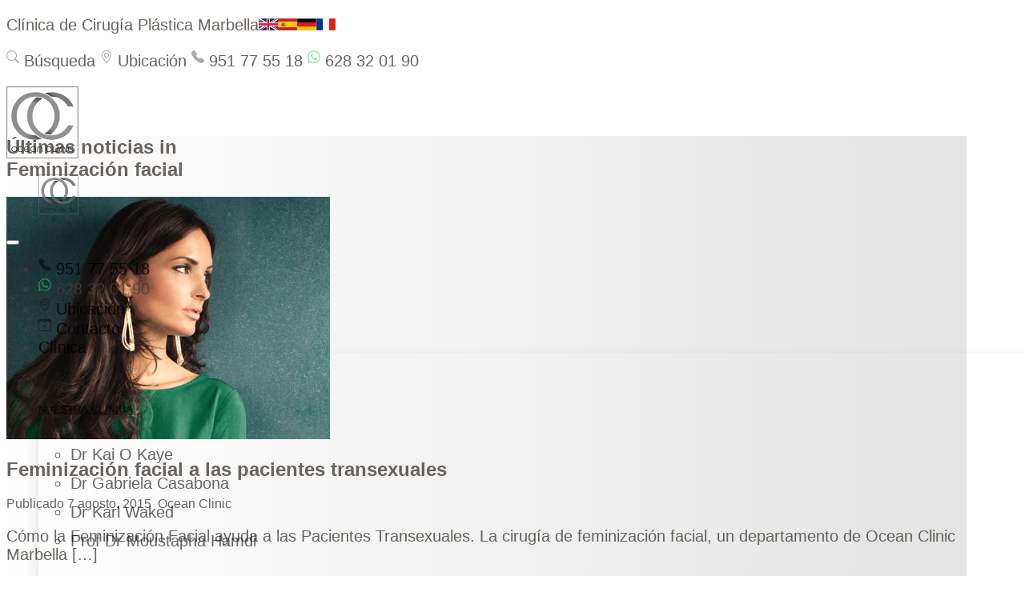

--- FILE ---
content_type: text/html; charset=UTF-8
request_url: https://www.oceanclinic.net/es/ultimas-noticias/feminizacion-facial.php
body_size: 16944
content:
<!doctype html>
<html lang="es">
<head>
<meta charset="utf-8">
<meta name="viewport" content="width=device-width, initial-scale=1">       
<meta name="description" content="Feminización facial Últimas noticias Descubra nuevos tratamientos y procedimientos de la feminización facial" />
<meta name="robots" content="INDEX,FOLLOW">
<meta name="author" content="Ocean Clinic Marbella" />

<link rel="apple-touch-icon-precomposed" href="https://www.oceanclinic.net/images/favicon/apple-touch-icon.png">
<link rel="icon" href="https://www.oceanclinic.net/images/favicon/favicon-32x32.png" sizes="32x32">
	
<meta http-equiv="content-language" content="es">

<title>Feminización facial Últimas noticias | OC Marbella</title>
<link rel="canonical" href="https://www.oceanclinic.net/es/ultimas-noticias/feminizacion-facial.php" />
<!-- Open Graph Meta Tags 1200x630-->
<meta property="og:title" content="Feminización facial | Ocean Clinic">
<meta property="og:description" content="Descubra nuevos tratamientos y procedimientos de la feminización facial">
<meta property="og:image" content="https://www.oceanclinic.net/images/main/opengraf.jpg">
<meta property="og:url" content="https://www.oceanclinic.net/es/ultimas-noticias/feminizacion-facial.php">
<meta property="og:type" content="website">
<meta property="og:locale" content="es">
<meta property="og:site_name" content="Ocean Clinic Marbella">
<!-- Twitter Card (opcional pero recomendado) 1600x900-->
<meta name="twitter:card" content="https://www.oceanclinic.net/images/main/opengraf.jpg">
<meta name="twitter:title" content="Feminización facial | Ocean Clinic">
<meta name="twitter:description" content="Descubra nuevos tratamientos y procedimientos de la feminización facial">
<meta name="twitter:image" content="https://www.oceanclinic.net/images/main/twittercard.jpg">
<link href="https://www.oceanclinic.net/2024/assets/css/bootstrap.min.css" rel="stylesheet">
<link rel='stylesheet' href='https://www.oceanclinic.net/2024/assets/css/swiper-bundle.min.css'>

<style>
/* afacad-flux-300 - latin */
@font-face {
  font-display: swap; /* Check https://developer.mozilla.org/en-US/docs/Web/CSS/@font-face/font-display for other options. */
  font-family: 'Afacad Flux';
  font-style: normal;
  font-weight: 300;
  src: url('https://www.oceanclinic.net/2024/assets/fonts/afacad-flux-v4-latin-300.woff2') format('woff2'); /* Chrome 36+, Opera 23+, Firefox 39+, Safari 12+, iOS 10+ */
}
body{font-family:'Afacad Flux',sans-serif;color:rgba(68,61,55,.8);-webkit-font-smoothing: antialiased;background-color:#ffffff;}
main{margin-top:58px}
@media (min-width: 1200px) {main{margin-top:170px}}
p,.p,li{font-size:1.25rem;}
a{color:rgba(68,61,55,.8);text-decoration:none;}
a:hover {color:rgba(68,61,55,.9);}	
a.page{color:rgba(68,61,55,.9);text-decoration:none;}
a.page:hover {color:rgba(68,61,55,.7);}	
.lead{font-size:1.5rem;}
small,.small{font-size:1rem;}	
strong,bold,.med{font-weight:bold;}
ul.vbar li:not(:last-child)::after {
	content: "|";
	padding-left: .75rem;
    color: #88857d;
}
ol.roman{list-style-type:lower-alpha;list-style-position: inside;}
.btn-secondary {--bs-btn-bg: rgba(76,76,76,.8);}
.btn {border-radius: 0;}
.btn-secondary,.btn-outline-secondary{width:14rem;margin-top:2rem;padding: 0.5rem 0;font-size: 1.25rem;}
.brmedium{display:block;margin-top:1em;}
option[value="non"],.accept{display:none;}
#navbar {
  width:100%;
  position: fixed;
  top: 0;
  display: block;
  z-index:1000;
  transition: top 0.3s;
}	
@media (max-width: 1199px) {.navbar-collapse {max-height: 85vh;overflow-y:scroll;}}
.navbar .dropdown-menu{border:none;border-radius:0;}

.navbar-light .navbar-nav .nav-link {color: rgba(0, 0, 0, 0.8);}
.navbar-light .navbar-nav .nav-link:hover, .navbar-light .navbar-nav .nav-link:focus {
color: rgba(0, 0, 0, 0.5);}	

ul.end .dropdown-toggle::after{
  border-top: 0;
  border-right: 0;
  border-left: 0;
}
	
.navbar .megamenu{padding:1rem 0 2rem;box-shadow: 0 0.5rem 1rem rgba(0, 0, 0, 0.15) !important;}
@media (min-width: 1200px) {
	.navbar .has-megamenu{position:static!important;}
	.navbar .megamenu{left:0;right:0;width:100%;margin-top:-5px;}}

.col-megamenu{padding-top: 1rem !important;}
@media(min-width: 768px){.col-megamenu.box{padding-left: 10px;border-left: 1px solid #dee2e6 !important;}}
.col-megamenu h5{padding-bottom:1rem;}	
.col-megamenu h5 a,.col-megamenu ul a{color: rgba(0,0,0,.6);text-decoration: none;}
.col-megamenu h5 a:hover,.col-megamenu ul a:hover{text-decoration: underline;}

.col-megamenu h6{color: rgba(0,0,0,.6);text-decoration: underline;text-transform: uppercase;}
.col-megamenu h6 a{color: rgba(0,0,0,.6);text-decoration: underline;}
.col-megamenu h6 a:hover{text-decoration: none;}
	
.col-megamenu li{line-height:1.8;}  

.container-fluid{max-width:1920px;}
		.con-form{max-width:767px;}
.blog{max-width:1199px}
	
.slider{width: 100%;margin: 0px auto;overflow: hidden;overflow-y: hidden;background: transparent;}
@media (min-width: 992px) {.slider {margin: 50px auto;}}
	
.swiper-container{width: 100%;padding:45px 0;}
	
.swiper-slide {opacity: 0.4;overflow: hidden;transition: .7s;}
.swiper-slide img {width: 100%;}
.swiper-slide-active {opacity: 1;z-index: 1;}
@media (min-width: 992px) {.swiper-slide-active{transform: scale(1.2);}}

.swiper-slide .caption {
       position: absolute;
       top: 210px;
       left: 10px;
       color: white;}	
	
.swiper-button-next,.swiper-button-prev{
	position:relative;
	display:inline-block;
	margin:0;
	padding:2rem 2rem 0;
	left:0;
	right:0;
  width: auto;
  height: auto;
	color:rgba(76,76,76,.8);
  z-index: 10;
  cursor: pointer;
}
	
.swiper-button-prev:after,
.swiper-button-next:after {
  text-transform: none !important;
  letter-spacing: 0;
  line-height: 1;
}
.swiper-button-prev:after {
  content: '\2039';
}
.swiper-button-next:after {
  content: '\203A';
}		
	
.quotemark {
  background: url('https://www.oceanclinic.net/images/main/ocBG.png');
  background-repeat: no-repeat;
  background-position: center center;
  background-size: 10em 8em;
}
 @media (min-width: 768px) {.quotemark{max-width:1200px;background-position: top left;}}
.quotemark-caption{line-height:1.4;}
 @media (min-width: 768px) {.quotemark-caption{margin-left:1.1rem;padding:1.5rem 3rem;}}
.quotemark-caption {font-size:1.375rem;line-height:1}	
.quotemark-caption span{font-size:2rem;line-height:1}	

.grad{background-image: linear-gradient(90deg, rgba(0,0,0,0) 0%, rgba(0,0,0,.1) 95%);}
	
.gk,.recept,.karl,.gaby,.kai,.team {
  margin-bottom:3rem;
  padding:1.7rem 0;
  background: url('https://www.oceanclinic.net/images/main/ocBG.png');
  background-repeat: no-repeat;
  background-position: center center;
  background-size: 10em 8em;
}
 @media (min-width: 768px) {
	 .gk{background: url('https://www.oceanclinic.net/images/main/gk.png');background-repeat: no-repeat;background-position: top left;background-size: 12em 12em;max-width:1200px;}
	 .recept{background: url('https://www.oceanclinic.net/images/main/recept.png');background-repeat: no-repeat;background-position: top left;background-size: 12em 12em;max-width:1200px;}
	 .team{background: url('https://www.oceanclinic.net/images/main/team.png');background-repeat: no-repeat;background-position: top left;background-size: 12em 12em;max-width:1200px;}
	 .karl{background: url('https://www.oceanclinic.net/images/main/karl.png');background-repeat: no-repeat;background-position: top left;background-size: 12em 12em;max-width:1200px;}
	 .gaby{background: url('https://www.oceanclinic.net/images/dermatology/gaby.png');background-repeat: no-repeat;background-position: top left;background-size: 12em 12em;max-width:1200px;}
	 .kai{background: url('https://www.oceanclinic.net/images/procedure/kai.png');background-repeat: no-repeat;background-position: top left;background-size: 12em 12em;max-width:1200px;}
	}
	
.psbg-caption{text-align: left;line-height:1.4;}
 @media (min-width: 768px) {.psbg-caption{margin-left:5rem;}}
.psbg-caption span{font-size:2.2rem;}
.star li:before {content: "\2605";padding-right:.5rem;color:grey;}
/*MOSAIK*/		
.color{
filter: grayscale(100%);
-webkit-filter: grayscale(100%);
background-color:rgba(99,99,101,.2);
-webkit-transition: all 1s ease;
}
.color:hover{
filter: grayscale(0%);
filter: gray;
-webkit-filter: grayscale(0%);
filter: none;
color:rgba(255,255,255,.9);
text-decoration: underline;
background-color:rgba(99,99,101,.8);
transition: 1s ease;
}
.mos:hover{
color:rgba(255,255,255,.9);
}
.accordion-item{color:rgba(68,61,55,.7);border:none;}
.accordion-button,.accordion-body{padding-right:3rem;padding-left:0;}
.accordion-button{color:rgba(68,61,55,.7);font-size:1.25rem;}
.accordion-button:focus {border:none;}
.accordion-button:not(.collapsed) {border-bottom:1px solid var(--bs-accordion-border-color);background-color:#ffffff;}
.accordion-button:focus {border-color:#ededed;box-shadow:none;}
.accordion-body{font-size:1.25rem;}
.imgbord{border:20px solid #ededed;}	
.shop {
      border:2px solid #fff;
      box-shadow: 10px 10px 5px #ccc;
      -moz-box-shadow: 10px 10px 5px #ccc;
      -webkit-box-shadow: 10px 10px 5px #ccc;
      -khtml-box-shadow: 10px 10px 5px #ccc;
    }	
footer a{color:var(--bs-secondary-color);text-decoration: none;}
footer a:hover{text-decoration: underline;}
.i-foot{width: 5rem;margin: auto;display: block;}	
.aca img{height:2.5em}		
@media (min-width: 768px) {.aca img{height:90px}}
	
/*ANIMATION*/	
/* animation-name - animation-duration - animation-timing-function - animation-delay - animation-fill-mode */
.status.hidden {opacity: 0;}
.status.animate,.animate {-webkit-animation-duration: 3s;
  animation-duration: 3s;
  -webkit-animation-fill-mode: both;
  animation-fill-mode: both;
  -webkit-animation-name: fadeImg;
  animation-name: fadeImg;}

.status.animate.up,.animateup {-webkit-animation-duration: 3s;
  animation-duration: 2s;
  animation-delay: .5s;
  -webkit-animation-fill-mode: both;
  animation-fill-mode: both;
  -webkit-animation-name: fadeUp;
  animation-name: fadeUp;}
.d1 {animation-delay: 1s;}
.d2 {animation-delay: 1.5s;}
.d3 {animation-delay: 2s;}
.d4,.animateup4 {animation-delay: 2.5s;}
	
.status.animate.flip,.animateflip{animation: rotateY 1.5s linear;}	
.status.animate.l2r,.animatel2r {
-webkit-animation: fadeLeft 1.5s forwards;
animation: fadeLeft 1.5s forwards;
}
	
@-webkit-keyframes fadeImg {
    0% { opacity: 0; }
  100% { opacity: 1; }
}
@keyframes fadeImg {
    0% { opacity: 0; }
  100% { opacity: 1; }
}
		
@-webkit-keyframes fadeUp {
    
  from { opacity: 0; transform: translate3d(0, 40px, 0); }
			to { opacity: 1; transform: none; }
}
@keyframes fadeUp {
    
  from { opacity: 0; transform: translate3d(0, 40px, 0); }
			to { opacity: 1; transform: none; }
}
@keyframes rotateY {
	0% {
		opacity: 0;transform: rotateY(-180deg);
	}

	50% {
		opacity: 0;
	}
	100% {
		opacity: 1;transform: rotateY(0deg);
	}
}	  	

@-webkit-keyframes fadeLeft {from { opacity: 0; transform: translate3d(40px, 0, 0); }
			to { opacity: 1; transform: none; }
}
@keyframes fadeLeft {from { opacity: 0; transform: translate3d(40px, 0, 0); }
			to { opacity: 1; transform: none; }
}
</style>
<!-- Google tag (gtag.js) -->
<script type="text/plain" async data-cookiecategory="analytics" src="https://www.googletagmanager.com/gtag/js?id=G-NQRQK2DE3B"></script>
<script>
  window.dataLayer = window.dataLayer || [];
  function gtag(){dataLayer.push(arguments);}
  gtag('js', new Date());
  gtag('config', 'G-NQRQK2DE3B');
</script>
</head>
<body itemscope="itemscope" itemtype="http://schema.org/WebPage">
  <meta itemprop="datePublished" content="">
<header>
<div id="navbar" class="bg-white shadow-sm">
  <div class="container pt-2 d-none d-xl-block">
   <p class="float-start"><a href="https://www.oceanclinic.net/es/">Clínica de Cirugía Plástica Marbella</a><a class="ps-2" href="https://www.oceanclinic.net"><img src="https://www.oceanclinic.net/images/body/ico/uk.png" width="24" height="15" alt="Plastic Surgery Ocean Clinic Marbella"/></a><a class="d-none ps-2" href="https://www.oceanclinic.net/es/"><img src="https://www.oceanclinic.net/images/body/ico/es.png" width="24" height="15" alt="Cirugía Plástica Ocean Clinic Marbella"/></a><a class="ps-2" href="https://www.oceanclinic.net/de/"><img src="https://www.oceanclinic.net/images/body/ico/de.png" width="24" height="15" alt="Plastische Chirurgie Ocean Clinic Marbella"/></a><a class="ps-2" href="https://www.oceanclinic.net/fr/"><img src="https://www.oceanclinic.net/images/body/ico/fr.png" width="24" height="15" alt="Chirurgie plastique Ocean Clinic Marbella"/></a></p>
   <p class="float-end"><a href="" data-bs-toggle="modal" data-bs-target="#search" title="Suche"><svg xmlns="http://www.w3.org/2000/svg" width="16" height="20" fill="currentColor" style="fill-opacity: .55;" class="bi bi-search" viewBox="0 2 16 16">
  <path d="M11.742 10.344a6.5 6.5 0 1 0-1.397 1.398h-.001c.03.04.062.078.098.115l3.85 3.85a1 1 0 0 0 1.415-1.414l-3.85-3.85a1.007 1.007 0 0 0-.115-.1zM12 6.5a5.5 5.5 0 1 1-11 0 5.5 5.5 0 0 1 11 0"/>
</svg> Búsqueda</a>
   <a href="https://goo.gl/maps/qqBMzivQLUm" target="_blank"><svg xmlns="http://www.w3.org/2000/svg" width="16" height="20" fill="currentColor" style="fill-opacity: .55;" class="bi bi-geo-alt" viewBox="0 2 16 16">
  <path d="M12.166 8.94c-.524 1.062-1.234 2.12-1.96 3.07A31.493 31.493 0 0 1 8 14.58a31.481 31.481 0 0 1-2.206-2.57c-.726-.95-1.436-2.008-1.96-3.07C3.304 7.867 3 6.862 3 6a5 5 0 0 1 10 0c0 .862-.305 1.867-.834 2.94M8 16s6-5.686 6-10A6 6 0 0 0 2 6c0 4.314 6 10 6 10"/>
  <path d="M8 8a2 2 0 1 1 0-4 2 2 0 0 1 0 4m0 1a3 3 0 1 0 0-6 3 3 0 0 0 0 6"/>
</svg> Ubicación</a> 
   <a href="tel:+34 951775518"><svg xmlns="http://www.w3.org/2000/svg" width="16" height="20" fill="currentColor" style="fill-opacity: .55;" class="bi bi-telephone-fill" viewBox="0 2 16 16">
  <path fill-rule="evenodd" d="M1.885.511a1.745 1.745 0 0 1 2.61.163L6.29 2.98c.329.423.445.974.315 1.494l-.547 2.19a.678.678 0 0 0 .178.643l2.457 2.457a.678.678 0 0 0 .644.178l2.189-.547a1.745 1.745 0 0 1 1.494.315l2.306 1.794c.829.645.905 1.87.163 2.611l-1.034 1.034c-.74.74-1.846 1.065-2.877.702a18.634 18.634 0 0 1-7.01-4.42 18.634 18.634 0 0 1-4.42-7.009c-.362-1.03-.037-2.137.703-2.877L1.885.511z"/>
</svg> 951 77 55 18</a>
  <a href="https://api.whatsapp.com/send?phone=34628320190"><svg xmlns="http://www.w3.org/2000/svg" width="16" height="20" fill="#25d366" style="fill-opacity: .55;" class="bi bi-whatsapp" viewBox="0 2 16 16">
  <path d="M13.601 2.326A7.85 7.85 0 0 0 7.994 0C3.627 0 .068 3.558.064 7.926c0 1.399.366 2.76 1.057 3.965L0 16l4.204-1.102a7.9 7.9 0 0 0 3.79.965h.004c4.368 0 7.926-3.558 7.93-7.93A7.9 7.9 0 0 0 13.6 2.326zM7.994 14.521a6.6 6.6 0 0 1-3.356-.92l-.24-.144-2.494.654.666-2.433-.156-.251a6.56 6.56 0 0 1-1.007-3.505c0-3.626 2.957-6.584 6.591-6.584a6.56 6.56 0 0 1 4.66 1.931 6.56 6.56 0 0 1 1.928 4.66c-.004 3.639-2.961 6.592-6.592 6.592m3.615-4.934c-.197-.099-1.17-.578-1.353-.646-.182-.065-.315-.099-.445.099-.133.197-.513.646-.627.775-.114.133-.232.148-.43.05-.197-.1-.836-.308-1.592-.985-.59-.525-.985-1.175-1.103-1.372-.114-.198-.011-.304.088-.403.087-.088.197-.232.296-.346.1-.114.133-.198.198-.33.065-.134.034-.248-.015-.347-.05-.099-.445-1.076-.612-1.47-.16-.389-.323-.335-.445-.34-.114-.007-.247-.007-.38-.007a.73.73 0 0 0-.529.247c-.182.198-.691.677-.691 1.654s.71 1.916.81 2.049c.098.133 1.394 2.132 3.383 2.992.47.205.84.326 1.129.418.475.152.904.129 1.246.08.38-.058 1.171-.48 1.338-.943.164-.464.164-.86.114-.943-.049-.084-.182-.133-.38-.232"/>
</svg> 628 32 01 90</a>
  </p>
   <div class="text-center"><a href="https://www.oceanclinic.net/es/"><img src="https://www.oceanclinic.net/images/main/logo-icon.png" width="90px" height="90px" alt="Clínica de Cirugía Plástica Marbella"/></a></div><!--center-->
  </div><!-- /cont-->

<nav class="navbar navbar-expand-xl navbar-light bg-white">
  <div class="container-fluid">
<ul class="navbar-nav d-xl-none">
 <li class="nav-item">
 <a href="https://www.oceanclinic.net/es/"><img src="https://www.oceanclinic.net/images/main/logo-icon.png" width="50" height="50" class="" alt="Clínica de Cirugía Plástica Marbella"></a>
 </li>
</ul><!-- /mobil-->
<button class="navbar-toggler" type="button" title="Menu" data-bs-toggle="collapse" data-bs-target="#main_nav">
		<span class="navbar-toggler-icon"></span>
	</button>
<div class="collapse navbar-collapse" id="main_nav">
<ul class="navbar-nav mx-auto">
<!-- top-->
<li class="pt-3 nav-item d-xl-none"><a class="nav-link" href="tel:+34 951775518"><svg xmlns="http://www.w3.org/2000/svg" width="16"  height="20" fill="currentColor" style="fill-opacity: .55;" class="bi bi-telephone-fill" viewBox="0 2 16 16">
  <path fill-rule="evenodd" d="M1.885.511a1.745 1.745 0 0 1 2.61.163L6.29 2.98c.329.423.445.974.315 1.494l-.547 2.19a.678.678 0 0 0 .178.643l2.457 2.457a.678.678 0 0 0 .644.178l2.189-.547a1.745 1.745 0 0 1 1.494.315l2.306 1.794c.829.645.905 1.87.163 2.611l-1.034 1.034c-.74.74-1.846 1.065-2.877.702a18.634 18.634 0 0 1-7.01-4.42 18.634 18.634 0 0 1-4.42-7.009c-.362-1.03-.037-2.137.703-2.877L1.885.511z"/>
</svg> 951 77 55 18</a></li>
<li class="pt-3 nav-item d-xl-none"><a href="https://api.whatsapp.com/send?phone=34628320190"><svg xmlns="http://www.w3.org/2000/svg" width="16" height="20" fill="#25d366" style="fill-opacity: .55;" class="bi bi-whatsapp" viewBox="0 2 16 16">
  <path fill-rule="evenodd" d="M13.601 2.326A7.85 7.85 0 0 0 7.994 0C3.627 0 .068 3.558.064 7.926c0 1.399.366 2.76 1.057 3.965L0 16l4.204-1.102a7.9 7.9 0 0 0 3.79.965h.004c4.368 0 7.926-3.558 7.93-7.93A7.9 7.9 0 0 0 13.6 2.326zM7.994 14.521a6.6 6.6 0 0 1-3.356-.92l-.24-.144-2.494.654.666-2.433-.156-.251a6.56 6.56 0 0 1-1.007-3.505c0-3.626 2.957-6.584 6.591-6.584a6.56 6.56 0 0 1 4.66 1.931 6.56 6.56 0 0 1 1.928 4.66c-.004 3.639-2.961 6.592-6.592 6.592m3.615-4.934c-.197-.099-1.17-.578-1.353-.646-.182-.065-.315-.099-.445.099-.133.197-.513.646-.627.775-.114.133-.232.148-.43.05-.197-.1-.836-.308-1.592-.985-.59-.525-.985-1.175-1.103-1.372-.114-.198-.011-.304.088-.403.087-.088.197-.232.296-.346.1-.114.133-.198.198-.33.065-.134.034-.248-.015-.347-.05-.099-.445-1.076-.612-1.47-.16-.389-.323-.335-.445-.34-.114-.007-.247-.007-.38-.007a.73.73 0 0 0-.529.247c-.182.198-.691.677-.691 1.654s.71 1.916.81 2.049c.098.133 1.394 2.132 3.383 2.992.47.205.84.326 1.129.418.475.152.904.129 1.246.08.38-.058 1.171-.48 1.338-.943.164-.464.164-.86.114-.943-.049-.084-.182-.133-.38-.232"/>
</svg> 628 32 01 90</a></li>
 <li class="nav-item d-xl-none"><a class="nav-link" href="https://goo.gl/maps/qqBMzivQLUm" target="_blank"><svg xmlns="http://www.w3.org/2000/svg" width="16" height="20" fill="currentColor" style="fill-opacity: .55;" class="bi bi-geo-alt" viewBox="0 2 16 16">
  <path d="M12.166 8.94c-.524 1.062-1.234 2.12-1.96 3.07A31.493 31.493 0 0 1 8 14.58a31.481 31.481 0 0 1-2.206-2.57c-.726-.95-1.436-2.008-1.96-3.07C3.304 7.867 3 6.862 3 6a5 5 0 0 1 10 0c0 .862-.305 1.867-.834 2.94M8 16s6-5.686 6-10A6 6 0 0 0 2 6c0 4.314 6 10 6 10"/>
  <path d="M8 8a2 2 0 1 1 0-4 2 2 0 0 1 0 4m0 1a3 3 0 1 0 0-6 3 3 0 0 0 0 6"/>
</svg> Ubicación</a></li>
<li class="nav-item d-xl-none"><a class="nav-link" href="https://www.oceanclinic.net/es/contacto-cita/"><svg xmlns="http://www.w3.org/2000/svg" width="16" height="20" fill="currentColor" style="fill-opacity: .55;" class="bi bi-calendar-check" viewBox="0 2 16 16">
  <path d="M10.854 7.146a.5.5 0 0 1 0 .708l-3 3a.5.5 0 0 1-.708 0l-1.5-1.5a.5.5 0 1 1 .708-.708L7.5 9.793l2.646-2.647a.5.5 0 0 1 .708 0z"/>
  <path d="M3.5 0a.5.5 0 0 1 .5.5V1h8V.5a.5.5 0 0 1 1 0V1h1a2 2 0 0 1 2 2v11a2 2 0 0 1-2 2H2a2 2 0 0 1-2-2V3a2 2 0 0 1 2-2h1V.5a.5.5 0 0 1 .5-.5zM1 4v10a1 1 0 0 0 1 1h12a1 1 0 0 0 1-1V4H1z"/>
</svg> Contacto</a></li>
<!--Clinic-->
 <li class="nav-item dropdown has-megamenu">
        <a class="nav-link dropdown-toggle" href="#" data-bs-toggle="dropdown">Clínica</a>
		<div class="dropdown-menu megamenu" role="menu">
<div class="container d-flex flex-column flex-md-row justify-content-between">
							<div class="col-megamenu ml-0 pl-0 pt-3">
<h6>Nuestra Clínica</h6>
 <ul class="list-unstyled">
<li><a href="https://www.oceanclinic.net/es/cirujanos-plasticos/dr-kai-kaye.php">Dr Kai O Kaye</a></li>
<li><a href="https://www.oceanclinic.net/es/medicos-especializados/gabriela-casabona.php">Dr Gabriela Casabona</a></li>
<li><a href="https://www.oceanclinic.net/es/cirujanos-plasticos/dr-karl-waked.php">Dr Karl Waked</a></li>
<li><a href="https://www.oceanclinic.net/es/cirujanos-plasticos/dr-moustapha-hamdi.php">Prof Dr Moustapha Hamdi</a></li>
 </ul>
							</div>  <!-- col-megamenu.// -->
							<div class="col-megamenu">
<ul class="list-unstyled">
<li class="pt-4"><a href="https://www.oceanclinic.net/es/casabona-kaye/">Casabona & Kaye</a></li>
<li><a href="https://www.oceanclinic.net/es/cirugia-plastica-y-estetica-marbella.php">OC Marbella</a></li>
<li><a href="https://www.oceanclinic.net/es/equipo/">Equipo de Enfermería</a></li>	
<li><a href="https://www.oceanclinic.net/es/medicos-especializados/">Médicos y Especialistas</a></li>
<li><a href="https://www.oceanclinic.net/es/galeria-fotos.php">Galería de fotos</a></li>
</ul>
							</div>  
							<div class="col-megamenu"><!--more-->
<ul class="list-unstyled">
<li class="pt-4"><a href="https://www.oceanclinic.net/es/testimonios-opiniones/">Testimonios</a></li>
<li><a href="https://www.oceanclinic.net/"></a></li>
<li><a href="https://www.oceanclinic.net/es/publicaciones.php">Publicaciones</a></li>
<li><a href="https://www.oceanclinic.net/es/cirugia-plastica-multimedia.php">Multimedia</a></li>
<li><a href="https://www.oceanclinic.net/es/premios.php">Premios</a></li>
</ul>
							</div>  <!-- col-megamenu.// -->
							<div class="col-megamenu">
<h6>Proyectos</h6>
								<ul class="list-unstyled">
<li><a href="https://hautesculpture.academy" target="_blank">Haute Sculpture Academy</a></li>
<li><a href="https://www.mipss.eu" target="_blank">MIPSS 2026</a></li>
<li><a href="https://www.bodyjetedu.com" target="_blank">Body-jet® Education Center</a></li>
<li><a href="https://www.oceanclinic.net/es/misiones-humanitarias.php">Campaña de cirugía plástica</a></li>
</ul>
							</div>  <!-- col-megamenu.// -->
					</div><!-- /flex --> 
        </div><!-- /dropdown-->
      </li><!-- /nav-item  -->
<!-- Plastic-->  
 <li class="nav-item dropdown has-megamenu">
        <a class="nav-link dropdown-toggle" href="#" data-bs-toggle="dropdown">Cirugía Plástica</a>
		<div class="dropdown-menu megamenu" role="menu"><!--plastic-->
							
<h5 class="container"><a href="https://www.oceanclinic.net/es/cirugia-plastica-y-estetica.php">Cirugía plástica, estética y reparadora</a></h5>
<div class="container d-flex flex-column flex-md-row justify-content-between">
							<div class="col-megamenu"><!--breast-->
<h6><a href="https://www.oceanclinic.net/es/cirugia-plastica-y-estetica.php#breast-body">Mamoplastia</a></h6>
 <ul class="list-unstyled">
    <li><a href="https://www.oceanclinic.net/es/aumento-de-pecho-marbella.php">Aumento de pecho</a></li>
    <li><a href="https://www.oceanclinic.net/es/cirugia-de-mamas/aumento-con-implantes/">Aumento pecho con implantes</a></li>
    <li><a href="https://www.oceanclinic.net/es/cirugia-de-mamas/aumento-injerto-grasa/">Aumento pecho con grasa</a></li>
    <li><a href="https://www.oceanclinic.net/es/cirugia-de-mamas/levantamiento-de-pecho-mastopexia.php">Levantamiento de pecho</a></li>
    <li><a href="https://www.oceanclinic.net/es/cirugia-de-mamas/reduccion-de-pecho.php">Reducción de pecho</a></li>
    <li><a href="https://www.oceanclinic.net/es/cirugia-de-mamas/reconstruccion/">Reconstrucción mamaria</a></li>
    <li><a href="https://www.oceanclinic.net/es/cirugia-de-mamas/cambio-implantes/">Cambio de implantes</a></li>
    <li><a href="https://www.oceanclinic.net/es/cirugia-de-mamas/correccion-pezon-invertido/">Corrección pezón invertido</a></li>
 </ul>    
							</div>  
							<div class="col-megamenu"><!--face-->
<h6><a href="https://www.oceanclinic.net/es/cirugia-plastica-y-estetica.php#face">Rejuvenecimiento Facial</a></h6>
 <ul class="list-unstyled">
    <li><a href="https://www.oceanclinic.net/es/facial/tecnica-deep-plane.php">Técnica Deep Plane</a></li>
    <li><a href="https://www.oceanclinic.net/es/facial/lifting-cara-y-cuello/">Lifting facial y lifting de cuello</a></li>
    <li><a href="https://www.oceanclinic.net/es/facial/injerto-grasa-facial/">Lipofilling facial</a></li>
    <li><a href="https://www.oceanclinic.net/es/facial/cirugia-orejas/">Cirugía de las orejas</a></li>
    <li><a href="https://www.oceanclinic.net/es/facial/cirugia-nariz/">Cirugía de la nariz</a></li>
    <li><a href="https://www.oceanclinic.net/es/facial/cirugia-de-parpados.php">Cirugía de párpados</a></li>
    <li><a href="https://www.oceanclinic.net/es/facial/lifting-cejas/">Lifting de cejas</a></li>
    <li><a href="https://www.oceanclinic.net/es/facial/lifting-de-labios/">Lifting de labios</a></li>
 </ul>    
							</div>  
							<div class="col-megamenu"><!--body-->
<h6><a href="https://www.oceanclinic.net/es/cirugia-plastica-y-estetica.php#breast-body">Cirugía estética corporal</a></h6>
 <ul class="list-unstyled">
    <li><a href="https://www.oceanclinic.net/es/contorno-corporal/abdominoplastia/">Abdominoplastia</a></li>
    <li><a href="https://www.oceanclinic.net/es/contorno-corporal/liposuccion/">Liposucción y lipoescultura</a></li>
    <li><a href="https://www.oceanclinic.net/es/contorno-corporal/aumento-gluteos-brasileno/">Aumento de glúteos</a></li>
    <li><a href="https://www.oceanclinic.net/es/contorno-corporal/injertos-grasa/">Injertos de grasa</a></li>
    <li><a href="https://www.oceanclinic.net/es/contorno-corporal/labioplastia/">Labioplastia</a></li>
    <li><a href="https://www.oceanclinic.net/es/contorno-corporal/lifting-muslos/">Lifting de muslos</a></li>
    <li><a href="https://www.oceanclinic.net/es/contorno-corporal/lifting-brazos/">Lifting de brazos</a></li>
    <li><a href="https://www.oceanclinic.net/es/contorno-corporal/correccion-cicatriz/">Corrección de cicatrices</a></li>
    <li><a href="https://www.oceanclinic.net/es/mommy-makeover/">Mommy makeover</a></li>
 </ul>    
							</div>  
							<div class="col-megamenu">
<h6><a href="https://www.oceanclinic.net/es/cirugia-plastica-y-estetica.php#male">Cirugía estética masculina</a></h6>
 <ul class="list-unstyled"><!--male-->
    <li><a href="https://www.oceanclinic.net/es/cirugia-masculina/ginecomastia/">Ginecomastia</a></li>
    <li><a href="https://www.oceanclinic.net/es/cirugia-masculina/lifting-escroto/">Lifting de escroto</a></li>
    <li><a href="https://www.oceanclinic.net/es/facial/lifting-facial-en-hombres.php">Lifting facial</a></li>
 </ul>
<h6 class="pt-3"><a href="https://www.oceanclinic.net/es/cirugia-reasignacion-genero/">Reasignación de Género </a></h6>
 <ul class="list-unstyled"><!--gender-->
    <li><a href="https://www.oceanclinic.net/es/cirugia-reasignacion-genero/feminizacion-facial.php">Feminización Facial</a></li>
    <li><a href="https://www.oceanclinic.net/es/cirugia-reasignacion-genero/aumento-pecho-trans.php">Aumento de pecho trans</a></li>
    <li><a href="https://www.oceanclinic.net/es/cirugia-reasignacion-genero/mastectomia-trans.php">Mastectomía trans</a></li>
 </ul>    
							</div>  
					</div><!-- /flex --> 
        </div><!-- /dropdown-->
      </li><!-- /nav-item  -->
<!--aesthetic-->
 <li class="nav-item dropdown has-megamenu">
        <a class="nav-link dropdown-toggle" href="#" data-bs-toggle="dropdown">Medicina Estética</a>
		<div class="dropdown-menu megamenu" role="menu">
<h5 class="container"><a href="https://www.oceanclinic.net/es/medicina-estetica.php">Medicina Estética y de Antiaging</a></h5>
<div class="container d-flex flex-column flex-md-row justify-content-between">
							<div class="col-megamenu">
 <ul class="list-unstyled">
    <li><a href="https://www.oceanclinic.net/es/antiaging/aumento-de-labios.php">Aumento de labios</a></li>
    <li><a href="https://www.oceanclinic.net/es/antiaging/lip-flip.php">Lip flip</a></li>
    <li><a href="https://www.oceanclinic.net/es/antiaging/peeling-profundo/">Peeling profundo y superficial</a></li>
    <li><a href="https://www.oceanclinic.net/es/antiaging/quimiodenervacion/">Quimiodenervación</a></li>
 </ul>       
							</div>
							<div class="col-megamenu box">
 <ul class="list-unstyled">
    <li><a href="https://www.oceanclinic.net/es/antiaging/rellenos-inyectables/">Rellenos inyectables</a></li>
    <li><a href="https://www.oceanclinic.net/es/antiaging/bioestimulantes.php">Bioestimulantes</a></li>
    <li><a href="https://www.oceanclinic.net/es/antiaging/skinbooster-mesoterapia/">Mesoterapia</a></li>
    <li><a href="https://www.oceanclinic.net/es/antiaging/ipl-tratamientos-laser/">IPL y láser</a></li>
 </ul>       
							</div>
							<div class="col-megamenu box">
 <ul class="list-unstyled">
    <li><a href="https://www.oceanclinic.net/es/antiaging/ultrasonido/">Ultrasonido microfocalizado</a></li>
    <li><a href="https://www.oceanclinic.net/es/antiaging/multipuncion/">Multipunción</a></li>
    <li><a href="https://www.oceanclinic.net/es/antiaging/radiofrecuencia/">Radiofrecuencia</a></li>
 </ul>      
							</div>
							<div class="col-megamenu box">
 <ul class="list-unstyled">
    <li><a href="https://www.oceanclinic.net/es/antiaging/tratamiento-venas/">Tratamiento venas</a></li>
    <li><a href="https://www.oceanclinic.net/es/antiaging/hiperhidrosis/">Hiperhidrosis</a></li>
    <li><a href="https://www.oceanclinic.net/es/antiaging/la-belleza-mas-alla-de-la-piel.php">Tratamientos combinados</a></li>
 </ul>    
							</div>
					</div><!-- /flex --> 
        </div><!-- /dropdown-->
      </li><!-- /nav-item  -->
	
<li class="nav-item dropdown has-megamenu"><!-- dermatology-->
<a class="nav-link dropdown-toggle" href="#" data-bs-toggle="dropdown" title="Dermatología y Cáncer de Piel">Dermatología</a>
<div class="dropdown-menu megamenu" role="menu">
<div class="container d-flex flex-column flex-md-row justify-content-between">
<div class="col-megamenu">
<h5 class="container"><a href="https://www.oceanclinic.net/es/dermatologia/">Centro de Piel y Cáncer de Piel</a></h5>
</div>
<div class="col-megamenu box">
<h5 class="container"><a href="https://www.oceanclinic.net/es/dermatologia/revision-de-piel.php">Revisión de Piel con IA</a></h5>
</div>
<div class="col-megamenu box">
<h5 class="container"><a href="https://www.oceanclinic.net/es/dermatologia/cancer-de-piel.php">Detección y Tratamiento del Cáncer de Piel</a></h5>
</div>
<div class="col-megamenu box">
<h5 class="container"><a href="https://www.oceanclinic.net/es/dermatologia/cirugia-de-mohs.php">Cirugía de Mohs</a></h5>
</div>
</div><!-- /flex --> 
</div><!-- /dropdown-->
</li><!-- /nav-item - dermatology-->
	
 <li class="nav-item"><a class="nav-link" href="https://www.oceanclinic.net/es/cirugia-plastica-antes-despues.php"><svg xmlns="http://www.w3.org/2000/svg" width="16" height="20" fill="currentColor" style="fill-opacity: .55;" class="bi bi-images" viewBox="0 2 16 16">
  <path d="M4.502 9a1.5 1.5 0 1 0 0-3 1.5 1.5 0 0 0 0 3z"/>
  <path d="M14.002 13a2 2 0 0 1-2 2h-10a2 2 0 0 1-2-2V5A2 2 0 0 1 2 3a2 2 0 0 1 2-2h10a2 2 0 0 1 2 2v8a2 2 0 0 1-1.998 2zM14 2H4a1 1 0 0 0-1 1h9.002a2 2 0 0 1 2 2v7A1 1 0 0 0 15 11V3a1 1 0 0 0-1-1zM2.002 4a1 1 0 0 0-1 1v8l2.646-2.354a.5.5 0 0 1 .63-.062l2.66 1.773 3.71-3.71a.5.5 0 0 1 .577-.094l1.777 1.947V5a1 1 0 0 0-1-1h-10z"/></svg> Antes y después</a></li>
 <li class="nav-item"><a class="nav-link" href="https://www.oceanclinic.net/es/ultimas-noticias/"><svg xmlns="http://www.w3.org/2000/svg" width="16" height="20" fill="currentColor" style="fill-opacity: .55;" class="bi bi-bootstrap" viewBox="0 2 16 16">
  <path d="M5.062 12h3.475c1.804 0 2.888-.908 2.888-2.396 0-1.102-.761-1.916-1.904-2.034v-.1c.832-.14 1.482-.93 1.482-1.816 0-1.3-.955-2.11-2.542-2.11H5.062V12zm1.313-4.875V4.658h1.78c.973 0 1.542.457 1.542 1.237 0 .802-.604 1.23-1.764 1.23H6.375zm0 3.762V8.162h1.822c1.236 0 1.887.463 1.887 1.348 0 .896-.627 1.377-1.811 1.377H6.375z"/>
  <path d="M0 4a4 4 0 0 1 4-4h8a4 4 0 0 1 4 4v8a4 4 0 0 1-4 4H4a4 4 0 0 1-4-4V4zm4-3a3 3 0 0 0-3 3v8a3 3 0 0 0 3 3h8a3 3 0 0 0 3-3V4a3 3 0 0 0-3-3H4z"/>
</svg> Blog</a></li>

<li class="nav-item d-none d-xl-block"><a class="nav-link" href="https://www.oceanclinic.net/es/contacto-cita/"><svg xmlns="http://www.w3.org/2000/svg" width="16" height="20" fill="currentColor" style="fill-opacity: .55;" class="bi bi-calendar-check" viewBox="0 2 16 16">
  <path d="M10.854 7.146a.5.5 0 0 1 0 .708l-3 3a.5.5 0 0 1-.708 0l-1.5-1.5a.5.5 0 1 1 .708-.708L7.5 9.793l2.646-2.647a.5.5 0 0 1 .708 0z"/>
  <path d="M3.5 0a.5.5 0 0 1 .5.5V1h8V.5a.5.5 0 0 1 1 0V1h1a2 2 0 0 1 2 2v11a2 2 0 0 1-2 2H2a2 2 0 0 1-2-2V3a2 2 0 0 1 2-2h1V.5a.5.5 0 0 1 .5-.5zM1 4v10a1 1 0 0 0 1 1h12a1 1 0 0 0 1-1V4H1z"/>
</svg> Contacto</a></li>

<li class="nav-item d-xl-none"><a class="nav-link" href="" data-bs-toggle="modal" data-bs-target="#search" title="Suche"><svg xmlns="http://www.w3.org/2000/svg" width="16" height="20" fill="currentColor" style="fill-opacity: .55;" class="bi bi-search" viewBox="0 2 16 16">
  <path d="M11.742 10.344a6.5 6.5 0 1 0-1.397 1.398h-.001c.03.04.062.078.098.115l3.85 3.85a1 1 0 0 0 1.415-1.414l-3.85-3.85a1.007 1.007 0 0 0-.115-.1zM12 6.5a5.5 5.5 0 1 1-11 0 5.5 5.5 0 0 1 11 0"/>
</svg> Búsqueda</a></li>
<li class="nav-item d-xl-none"><a class="nav-link" href="https://www.oceanclinic.net"><img src="https://www.oceanclinic.net/images/body/ico/uk.png" width="24" height="15" alt="Plastic Surgery Ocean Clinic Marbella"/> Plastic Surgery</a></li>
<li class="nav-item d-xl-none"><a class="nav-link" href="https://www.oceanclinic.net/es/"><img src="https://www.oceanclinic.net/images/body/ico/es.png" width="24" height="15" alt="Cirugía Plástica Ocean Clinic Marbella"/> Cirugía Plástica</a></li>
<li class="nav-item d-xl-none"><a class="nav-link" href="https://www.oceanclinic.net/de/"><img src="https://www.oceanclinic.net/images/body/ico/de.png" width="24" height="15" alt="Plastische Chirurgie Ocean Clinic Marbella"/> Plastische Chirurgie</a></li>
<li class="nav-item pb-3 border-bottom d-xl-none"><a class="nav-link" href="https://www.oceanclinic.net/fr/"><img src="https://www.oceanclinic.net/images/body/ico/fr.png" width="24" height="15" alt="Chirurgie plastique Ocean Clinic Marbella"/> Chirurgie plastique</a></li>
</ul><!-- /center-->
  </div><!-- /collapse-->
  </div><!-- /fluid-->
</nav>
	
</div><!--navbar--></header>
<main>
 <section class="container blog grad">
  <h1 class="text-center"><a href="https://www.oceanclinic.net/es/ultimas-noticias/">Últimas noticias</a> in<br><span class="display-4">Feminización facial</span></h1>
   <div class="row mt-5">
    <div class="col-12 col-xl-8"><!-- col-left-->

		<div class="row mt-3" itemprop="description">
		<div class="col-2">
		<img src="https://www.oceanclinic.net/images/blog/es/pacientes-trans.jpg" class="img-fluid" alt="Feminización facial a las pacientes transexuales" itemprop="image" />
		</div>
		<div class="col-10">
		<h2 class="mb-0"><span itemprop="name"><a href="https://www.oceanclinic.net/es/facial/feminizacion-facial.php" title=" Feminización facial a las pacientes transexuales">Feminización facial a las pacientes transexuales</a></span></h2>
		
		<p class="small">Publicado <meta itemprop="datePublished" content="2015-08-07">7 agosto, 2015&nbsp;<span itemprop="author"> Ocean Clinic</span></p>
		<p class="">Cómo la Feminización Facial ayuda a las Pacientes Transexuales. La cirugía de feminización facial, un departamento de Ocean Clinic Marbella [&hellip;]</p><p class="small pb-5">Archivado en: <a href="https://www.oceanclinic.net/es/ultimas-noticias/cirugia-facial.php" rel="tag"><span itemprop="keywords">cirugía facial</span></a>&nbsp;&nbsp;<a href="https://www.oceanclinic.net/es/ultimas-noticias/feminizacion-facial.php" rel="tag"><span itemprop="keywords">feminización facial</span></a>&nbsp;&nbsp;<a href="https://www.oceanclinic.net/es/ultimas-noticias/cambio-sexo.php" rel="tag"><span itemprop="keywords">cambio de sexo</span></a>&nbsp;&nbsp;</p>
		   </div>
		   </div>      
   </div><!-- /col-left-->
   <div class="col-12 col-xl-4 mb-3 ps-4 border-start"><!-- col-right-->
           <div class="d-none col-12 mb-3">
           <h3 class="">Artículos relacionadas</h3>
        <ul class="list-unstyled">
    <li class=""><span itemprop="name"><a href="https://www.oceanclinic.net/es/facial/feminizacion-facial.php" title="Feminización facial a las pacientes transexuales">Feminización facial a las pacientes transexuales</a></span></li>      
		 </ul>
 </div>
      <div class="row sidebar pb-5"><!-- sidebar-->
       <div class="col-6 col-xl-12 mb-3">
         <h3 class="">Archivo</h3>
        <ul class="list-unstyled">
         <li><a href="https://www.oceanclinic.net/es/ultimas-noticias/">Últimas noticias</a></li>
         <li><a href="https://www.oceanclinic.net/es/ultimas-noticias/antiaging.php">Antiaging</a></li>
         <li><a href="https://www.oceanclinic.net/es/ultimas-noticias/cirugia-plastica.php">Cirugía plástica</a>
         <li class="pt-2"><a href="https://www.oceanclinic.net/es/ultimas-noticias/cirugia-de-mamas.php">Cirugía de mamas</a></li>
         <li><a href="https://www.oceanclinic.net/es/ultimas-noticias/cirugia-facial.php">Cirugía facial</a></li>
         <li><a href="https://www.oceanclinic.net/es/ultimas-noticias/contorno-corporal.php">Contorno corporal</a></li>
         <li><a href="https://www.oceanclinic.net/es/ultimas-noticias/cirugia-masculina.php">Cirugía masculina</a></li>
         <li><a href="https://www.oceanclinic.net/es/ultimas-noticias/cambio-sexo.php">Cambio de sexo</a></li>
         <li class="pt-2"><a href="https://www.oceanclinic.net/es/ultimas-noticias/cirujanos-plasticos.php">Cirujanos Plásticos</a></li>
         <li class="pt-2"><a href="https://www.oceanclinic.net/es/ultimas-noticias/experiencia-del-paciente.php">Experiencia paciente</a>
         <li class="pt-2"><a href="https://www.oceanclinic.net/es/ultimas-noticias/postoperatorio.php">Postoperatorio y Recuperación</a></li>
         <li class="pt-2"><a href="https://www.oceanclinic.net/es/ultimas-noticias/preguntas-y-respuestas.php">Preguntas y respuestas</a></li>
        </ul>
       </div><!-- topics-->
       <div class="col-12 my-3">
<ul class="list-inline small">
<li class="list-inline-item"><a href="https://www.oceanclinic.net/es/ultimas-noticias/abdominoplastia.php">abdominoplastia</a></li>
<li class="list-inline-item"><a href="https://www.oceanclinic.net/es/ultimas-noticias/aumento-de-pechos.php">aumento de pechos</a></li>
<li class="list-inline-item"><a href="https://www.oceanclinic.net/es/ultimas-noticias/aumento-gluteos.php">aumento glúteos</a></li>
<li class="list-inline-item"><a href="https://www.oceanclinic.net/es/ultimas-noticias/cirugia-facial-blefaroplastia.php">blefaroplastia</a></li>
<li class="list-inline-item"><a href="https://www.oceanclinic.net/es/ultimas-noticias/cirugia-intima.php">cirugía íntima</a></li>
<li class="list-inline-item"><a href="https://www.oceanclinic.net/es/ultimas-noticias/antiaging-corporal.php">corporal</a></li>
<li class="list-inline-item"><a href="https://www.oceanclinic.net/es/ultimas-noticias/feminizacion-facial.php">feminización facial</a></li>
<li class="list-inline-item"><a href="https://www.oceanclinic.net/es/ultimas-noticias/implante-mamario.php">implante mamario</a></li>
<li class="list-inline-item"><a href="https://www.oceanclinic.net/es/ultimas-noticias/labioplastia.php">labioplastia</a></li>
<li class="list-inline-item"><a href="https://www.oceanclinic.net/es/ultimas-noticias/antiaging-labios.php">labios</a></li>
<li class="list-inline-item"><a href="https://www.oceanclinic.net/es/ultimas-noticias/antiaging-laser.php">láser</a></li>
<li class="list-inline-item"><a href="https://www.oceanclinic.net/es/ultimas-noticias/lifting-facial.php">lifting facial</a></li>
<li class="list-inline-item"><a href="https://www.oceanclinic.net/es/ultimas-noticias/lipofilling.php">lipofilling</a></li>
<li class="list-inline-item"><a href="https://www.oceanclinic.net/es/ultimas-noticias/marbella.php">marbella</a></li>
<li class="list-inline-item"><a href="https://www.oceanclinic.net/es/ultimas-noticias/mommy-makeover.php">mommy makeover</a></li>
<li class="list-inline-item"><a href="https://www.oceanclinic.net/es/ultimas-noticias/contorno-corporal-muslos.php">muslos</a></li>
<li class="list-inline-item"><a href="https://www.oceanclinic.net/es/ultimas-noticias/ocean-clinic.php">ocean clinic</a></li>
<li class="list-inline-item"><a href="https://www.oceanclinic.net/es/ultimas-noticias/antiaging-peeling.php">peeling</a></li>
<li class="list-inline-item"><a href="https://www.oceanclinic.net/es/ultimas-noticias/antiaging-radiofrecuencia.php">radiofrecuencia</a></li>
<li class="list-inline-item"><a href="https://www.oceanclinic.net/es/ultimas-noticias/reconstruccion-mamaria.php">reconstrucción mamaria</a></li>
<li class="list-inline-item"><a href="https://www.oceanclinic.net/es/ultimas-noticias/rejuvenecimiento-facial.php">rejuvenecimiento facial</a></li>
<li class="list-inline-item"><a href="https://www.oceanclinic.net/es/ultimas-noticias/antiaging-rellenos.php">rellenos</a></li>
<li class="list-inline-item"><a href="https://www.oceanclinic.net/es/ultimas-noticias/cirugia-facial-rinoplastia.php">rinoplastia</a></li>
<li class="list-inline-item"><a href="https://www.oceanclinic.net/es/ultimas-noticias/antiaging-tratamientos-combinados.php">tratamientos combinados</a></li>
<li class="list-inline-item"><a href="https://www.oceanclinic.net/es/ultimas-noticias/antiaging-ultherapy.php">ultherapy</a></li>
</ul>
       </div><!-- #-->
       <div class="col-6 col-xl-12 mb-3">
        <h4 class="h5"><a data-bs-toggle="collapse" href="#2023" role="button" aria-expanded="false" aria-controls="collapseExample">&raquo; 2023</a></h4>
 <div class="collapse" id="2023">
        <ul class="list-unstyled">
         <li><a href="https://www.oceanclinic.net/es/ultimas-noticias/publicado.php?ID=2023-11&on=Noviembre+2023">Noviembre 2023</a></li>
         <li><a href="https://www.oceanclinic.net/es/ultimas-noticias/publicado.php?ID=2023-10&on=Octubre+2023">Octubre 2023</a></li>
         <li><a href="https://www.oceanclinic.net/es/ultimas-noticias/publicado.php?ID=2023-09&on=Septiembre+2023">Septiembre 2023</a></li>
         <li><a href="https://www.oceanclinic.net/es/ultimas-noticias/publicado.php?ID=2023-08&on=Agosto+2023">Agosto 2023</a></li>
         <li><a href="https://www.oceanclinic.net/es/ultimas-noticias/publicado.php?ID=2023-07&on=Julio+2023">Julio 2023</a></li>
         <li><a href="https://www.oceanclinic.net/es/ultimas-noticias/publicado.php?ID=2023-06&on=Junio+2023">Junio 2023</a></li>
         <li><a href="https://www.oceanclinic.net/es/ultimas-noticias/publicado.php?ID=2023-05&on=Mayo+2023">Mayo 2023</a></li>
         <li><a href="https://www.oceanclinic.net/es/ultimas-noticias/publicado.php?ID=2023-04&on=Abril+2023">Abril 2023</a></li>
         <li><a href="https://www.oceanclinic.net/es/ultimas-noticias/publicado.php?ID=2023-03&on=Marzo+2023">Marzo 2023</a></li>
         <li><a href="https://www.oceanclinic.net/es/ultimas-noticias/publicado.php?ID=2023-02&on=Febrero+2023">Febrero 2023</a></li>
         <li><a href="https://www.oceanclinic.net/es/ultimas-noticias/publicado.php?ID=2023-01&on=Enero+2023">Enero 2023</a></li>
        </ul>
 </div>
<h5><a data-bs-toggle="collapse" href="#2022" role="button" aria-expanded="false" aria-controls="collapseExample">&raquo; 2022</a></h5>
 <div class="collapse" id="2022">
        <ul class="list-unstyled">
         <li><a href="https://www.oceanclinic.net/es/ultimas-noticias/publicado.php?ID=2022-12&on=Diciembre+2022">Diciembre 2022</a></li>
         <li><a href="https://www.oceanclinic.net/es/ultimas-noticias/publicado.php?ID=2022-11&on=Noviembre+2022">Noviembre 2022</a></li>
         <li><a href="https://www.oceanclinic.net/es/ultimas-noticias/publicado.php?ID=2022-10&on=Octubre+2022">Octubre 2022</a></li>
         <li><a href="https://www.oceanclinic.net/es/ultimas-noticias/publicado.php?ID=2022-09&on=Septiembre+2022">Septiembre 2022</a></li>
         <li><a href="https://www.oceanclinic.net/es/ultimas-noticias/publicado.php?ID=2022-08&on=Agosto+2022">Agosto 2022</a></li>
         <li><a href="https://www.oceanclinic.net/es/ultimas-noticias/publicado.php?ID=2022-07&on=Julio+2022">Julio 2022</a></li>
         <li><a href="https://www.oceanclinic.net/es/ultimas-noticias/publicado.php?ID=2022-06&on=Junio+2022">Junio 2022</a></li>
         <li><a href="https://www.oceanclinic.net/es/ultimas-noticias/publicado.php?ID=2022-05&on=Mayo+2022">Mayo 2022</a></li>
         <li><a href="https://www.oceanclinic.net/es/ultimas-noticias/publicado.php?ID=2022-04&on=Abril+2022">Abril 2022</a></li>
         <li><a href="https://www.oceanclinic.net/es/ultimas-noticias/publicado.php?ID=2022-03&on=Marzo+2022">Marzo 2022</a></li>
         <li><a href="https://www.oceanclinic.net/es/ultimas-noticias/publicado.php?ID=2022-02&on=Febrero+2022">Febrero 2022</a></li>
         <li><a href="https://www.oceanclinic.net/es/ultimas-noticias/publicado.php?ID=2022-01&on=Enero+2022">Enero 2022</a></li>
        </ul>
 </div>
<h5><a data-bs-toggle="collapse" href="#2021" role="button" aria-expanded="false" aria-controls="collapseExample">&raquo; 2021</a></h5>
 <div class="collapse" id="2021">
        <ul class="list-unstyled">
         <li><a href="https://www.oceanclinic.net/es/ultimas-noticias/publicado.php?ID=2021-09&on=Septiembre+2021">Septiembre 2021</a></li>
         <li><a href="https://www.oceanclinic.net/es/ultimas-noticias/publicado.php?ID=2021-08&on=Agosto+2021">Agosto 2021</a></li>
         <li><a href="https://www.oceanclinic.net/es/ultimas-noticias/publicado.php?ID=2021-07&on=Julio+2021">Julio 2021</a></li>
         <li><a href="https://www.oceanclinic.net/es/ultimas-noticias/publicado.php?ID=2021-06&on=Junio+2021">Junio 2021</a></li>
         <li><a href="https://www.oceanclinic.net/es/ultimas-noticias/publicado.php?ID=2021-05&on=Mayo+2021">Mayo 2021</a></li>
         <li><a href="https://www.oceanclinic.net/es/ultimas-noticias/publicado.php?ID=2021-04&on=Abril+2021">Abril 2021</a></li>
         <li><a href="https://www.oceanclinic.net/es/ultimas-noticias/publicado.php?ID=2021-03&on=Marzo+2021">Marzo 2021</a></li>
        </ul>
 </div>
        <h5><a data-bs-toggle="collapse" href="#2020" role="button" aria-expanded="false" aria-controls="collapseExample">&raquo; 2020 y antes...</a></h5>
 <div class="collapse" id="2020">
        <ul class="list-unstyled">
         <li><a href="https://www.oceanclinic.net/es/ultimas-noticias/publicado.php?ID=2020-12&on=Diciembre+2020">Diciembre 2020</a></li>
         <li><a href="https://www.oceanclinic.net/es/ultimas-noticias/publicado.php?ID=2020-11&on=Noviembre+2020">Noviembre 2020</a></li>
         <li><a href="https://www.oceanclinic.net/es/ultimas-noticias/publicado.php?ID=2020-10&on=Octubre+2020">Octubre 2020</a></li>
         <li><a href="https://www.oceanclinic.net/es/ultimas-noticias/publicado.php?ID=2020-09&on=Septiembre+2020">Septiembre 2020</a></li>
         <li><a href="https://www.oceanclinic.net/es/ultimas-noticias/publicado.php?ID=2020-08&on=Agosto+2020">Agosto 2020</a></li>
         <li><a href="https://www.oceanclinic.net/es/ultimas-noticias/publicado.php?ID=2020-06&on=Junio+2020">Junio 2020</a></li>
         <li><a href="https://www.oceanclinic.net/es/ultimas-noticias/publicado.php?ID=2020-05&on=Mayo+2020">Mayo 2020</a></li>
         <li><a href="https://www.oceanclinic.net/es/ultimas-noticias/publicado.php?ID=2020-03&on=Marzo+2020">Marzo 2020</a></li>
         <li><a href="https://www.oceanclinic.net/es/ultimas-noticias/publicado.php?ID=2020-02&on=Febrero+2020">Febrero 2020</a></li>
         <li><a href="https://www.oceanclinic.net/es/ultimas-noticias/publicado.php?ID=2020-01&on=Enero+2020">Enero 2020</a></li>
        </ul>
<h5><a href="https://www.oceanclinic.net/es/ultimas-noticias/publicado.php?ID=2019&on=2019"> 2019</a></h5>

<h5><a href="https://www.oceanclinic.net/es/ultimas-noticias/publicado.php?ID=2018&on=2018"> 2018</a></h5>

<h5><a href="https://www.oceanclinic.net/es/ultimas-noticias/publicado.php?ID=2017&on=2017"> 2017</a></h5>

<h5><a href="https://www.oceanclinic.net/es/ultimas-noticias/publicado.php?ID=2016&on=2016"> 2016</a></h5>

<h5><a href="https://www.oceanclinic.net/es/ultimas-noticias/publicado.php?ID=2015&on=2015"> 2015</a></h5>
 </div>
       </div><!-- archive-->
      </div><!-- /sidebar-->
  </div>   </div><!-- col-right-->
  </div><!-- row-->
</section></main>
<footer>
  <div class="container pt-md-5">
  <img src="https://www.oceanclinic.net/images/main/oc.png" class="i-foot" alt="Ocean Clinic"><nav style="--bs-breadcrumb-divider: '>';" aria-label="breadcrumb">
  <ol class="breadcrumb">
    <li class="breadcrumb-item"><a href="https://www.oceanclinic.net"><svg xmlns="http://www.w3.org/2000/svg" width="20" height="24" fill="currentColor" style="fill-opacity: .55;" class="bi bi-house-door-fill" viewBox="0 2 16 16">
  <path d="M6.5 14.5v-3.505c0-.245.25-.495.5-.495h2c.25 0 .5.25.5.5v3.5a.5.5 0 0 0 .5.5h4a.5.5 0 0 0 .5-.5v-7a.5.5 0 0 0-.146-.354L13 5.793V2.5a.5.5 0 0 0-.5-.5h-1a.5.5 0 0 0-.5.5v1.293L8.354 1.146a.5.5 0 0 0-.708 0l-6 6A.5.5 0 0 0 1.5 7.5v7a.5.5 0 0 0 .5.5h4a.5.5 0 0 0 .5-.5"/>
</svg></a></li>
    <li class="breadcrumb-item active" aria-current="page">español</li>
  </ol>
</nav>
   <section class="pt-md-3 border-top">
  <div class="row justify-content-center">
    <div class="col-lg">
		<p><strong>OC Marbella</strong></p>
<p>Calle Africa 2<br>4a planta<br>29601 Marbella</p>
   <p>+34 951 77 55 18<br><a href="&#x6D;ailto&#x3A;info&#x40;oceanclinic&#46;net">info&#x40;oceanclinic&#46;net</a></p>
   <a href="https://www.iso.org/es/contents/data/standard/06/20/62085.html" target="_blank"><img src="https://www.oceanclinic.net/2018/assets/css/img/ISO.png" width="139" height="40" alt="ISO 9001 norma para la gestión de calidad reconocida mundialmente"/></a>
		<p class="small">Res. Publ. Sanitaria: NICA 31337</p>
   </div>
    <div class="col-lg">
      <p><strong>Aprende más</strong></p>
    <ul class="list-unstyled">
<li class="pb-2"><a href="https://www.oceanclinic.net/es/ultimas-noticias/postoperatorio.php">Cuidados Postoperatorios</a></li>
<li class="pb-2"><a href="https://www.oceanclinic.net/es/ultimas-noticias/preguntas-y-respuestas.php">Preguntas Frecuentes</a></li>
<li class="pb-2"><a href="https://www.oceanclinic.net/es/cirujanos-plasticos/elegir-un-cirujano-plastico.php">Elegir un Cirujano Plástico</a></li>
<li class="pb-2"><a href="https://www.oceanclinic.net/es/ultimas-noticias/cirugia-masculina.php">Tendencias en Cirugía Estética Masculina</a></li>
<li class="pb-2"><a href="https://www.oceanclinic.net/es/ultimas-noticias/antiaging.php">Tratamientos de Antienvejecimiento</a></li>
<li class="pb-2"><a href="https://www.oceanclinic.net/es/experiencia-del-paciente/anestesia-cirugia-plastica.php">Anestesia Local en Cirugía Plástica</a></li>
    </ul>
    </div>
    <div class="col-lg">
      <p><strong>Sobre nosotros</strong></p>
    <ul class="list-unstyled">
<li class="pb-2"><a href="https://www.oceanclinic.net/es/cirugia-plastica-y-estetica-marbella.php">Nuestra Clínica</a></li>
<li class="pb-2"><a href="https://www.oceanclinic.net/es/cirujanos-plasticos/dr-kai-kaye.php">Cirujanos plásticos</a></li>
<li class="pb-2"><a href="https://www.oceanclinic.net/es/medicos-especializados/">Médicos y Especialistas</a></li>
<li class="pb-2"><a href="https://www.oceanclinic.net/es/equipo/">Equipo de Enfermería</a></li>
<li class="pb-2"><a href="https://www.oceanclinic.net/es/experiencia-del-paciente/revisiones.php">Testimonios</a></li>
<li class="pb-2"><a href="https://www.oceanclinic.net/es/galeria-fotos.php">Instalaciones</a></li>
    </ul>
    </div>
    <div class="col-lg">
      <p><strong>Projectos</strong></p>
    <ul class="list-unstyled">
<li class="pb-2"><a href="https://www.mipss.eu/">MIPSS 2026</a></li>
<li class="pb-2"><a href="https://www.bodyjetedu.com">Body-jet® Education Center</a></li>
<li class="pb-2"><a href="https://www.oceanclinic.net/es/misiones-humanitarias.php">Campaña de cirugía plástica</a></li>
    </ul>
    </div>
  </div>
	  </section>
	  
 <section class="py-5 text-center" style="">
	<div class="clearfix aca">	
  <a href="https://www.vdaepc.de"><img src="https://www.oceanclinic.net/images/body/academics/vdapc_2023.png" target="_blank" alt="VDÄPC – Vereinigung der Deutschen Ästhetisch-Plastischen Chirurgen" /></a>
  <a href="https://www.dgpraec.de"><img src="https://www.oceanclinic.net/images/body/academics/dgpraeg.png" target="_blank" alt="DGPRÄC - Deutsche Gesellschaft für Plastische, Rekonstruktive und Ästhetische Chirurgie" /></a>
  <a href="https://www.gacd.de"><img src="https://www.oceanclinic.net/images/body/academics/gaecd.png" target="_blank" alt="GÄCD – Gesellschaft für Ästhetische Chirurgie Deutschland" /></a>
  <a href="https://www.isaps.org"><img src="https://www.oceanclinic.net/images/body/academics/isaps.png" target="_blank" alt="ISAPS - International Society of Aesthetic Plastic Surgery" /></a>
  <a href="https://www.plasticsurgery.org"><img src="https://www.oceanclinic.net/images/body/academics/asps.png" target="_blank" alt="ASPS - American Society of Plastic Surgeons" /></a>
  <a href="https://www.ebopras.eu"><img src="https://www.oceanclinic.net/images/body/academics/ebopras.png" target="_blank" alt="EBOPRAS - European Board Of Plastic Reconstructive And Aesthetic Surgery" /></a>
 </div>
</section>
	  
   <section class="pb-3 border-top">
   <div class="row pt-2 pb-4">
  <div class="col-md-2"><a href="https://www.facebook.com/Oceanclinic" target="_blank"><svg xmlns="http://www.w3.org/2000/svg" width="20" height="24" fill="currentColor" style="fill-opacity: .55;" class="me-2 bi bi-facebook" viewBox="0 2 16 16">
  <path d="M16 8.049c0-4.446-3.582-8.05-8-8.05C3.58 0-.002 3.603-.002 8.05c0 4.017 2.926 7.347 6.75 7.951v-5.625h-2.03V8.05H6.75V6.275c0-2.017 1.195-3.131 3.022-3.131.876 0 1.791.157 1.791.157v1.98h-1.009c-.993 0-1.303.621-1.303 1.258v1.51h2.218l-.354 2.326H9.25V16c3.824-.604 6.75-3.934 6.75-7.951"/>
</svg></a><a href="https://oceanclinic.blogspot.com" target="_blank"><svg xmlns="http://www.w3.org/2000/svg" width="20" height="24" fill="currentColor" style="fill-opacity: .55;" class="me-2 bi bi-bootstrap" viewBox="0 2 16 16">
  <path d="M5.062 12h3.475c1.804 0 2.888-.908 2.888-2.396 0-1.102-.761-1.916-1.904-2.034v-.1c.832-.14 1.482-.93 1.482-1.816 0-1.3-.955-2.11-2.542-2.11H5.062zm1.313-4.875V4.658h1.78c.973 0 1.542.457 1.542 1.237 0 .802-.604 1.23-1.764 1.23zm0 3.762V8.162h1.822c1.236 0 1.887.463 1.887 1.348 0 .896-.627 1.377-1.811 1.377H6.375z"/>
  <path d="M0 4a4 4 0 0 1 4-4h8a4 4 0 0 1 4 4v8a4 4 0 0 1-4 4H4a4 4 0 0 1-4-4zm4-3a3 3 0 0 0-3 3v8a3 3 0 0 0 3 3h8a3 3 0 0 0 3-3V4a3 3 0 0 0-3-3z"/>
</svg></a><a href="https://www.youtube.com/channel/UCPDhYqoaDajlcNDatE2PLKQ" target="_blank"><svg xmlns="http://www.w3.org/2000/svg" width="20" height="24" fill="currentColor" style="fill-opacity: .55;" class="me-2 bi bi-youtube" viewBox="0 2 16 16">
  <path d="M8.051 1.999h.089c.822.003 4.987.033 6.11.335a2.01 2.01 0 0 1 1.415 1.42c.101.38.172.883.22 1.402l.01.104.022.26.008.104c.065.914.073 1.77.074 1.957v.075c-.001.194-.01 1.108-.082 2.06l-.008.105-.009.104c-.05.572-.124 1.14-.235 1.558a2.007 2.007 0 0 1-1.415 1.42c-1.16.312-5.569.334-6.18.335h-.142c-.309 0-1.587-.006-2.927-.052l-.17-.006-.087-.004-.171-.007-.171-.007c-1.11-.049-2.167-.128-2.654-.26a2.007 2.007 0 0 1-1.415-1.419c-.111-.417-.185-.986-.235-1.558L.09 9.82l-.008-.104A31.4 31.4 0 0 1 0 7.68v-.123c.002-.215.01-.958.064-1.778l.007-.103.003-.052.008-.104.022-.26.01-.104c.048-.519.119-1.023.22-1.402a2.007 2.007 0 0 1 1.415-1.42c.487-.13 1.544-.21 2.654-.26l.17-.007.172-.006.086-.003.171-.007A99.788 99.788 0 0 1 7.858 2h.193zM6.4 5.209v4.818l4.157-2.408z"/>
</svg></a><a href="https://www.instagram.com/ocean_clinic" target="_blank"><svg xmlns="http://www.w3.org/2000/svg" width="20" height="24" fill="currentColor" style="fill-opacity: .55;" class="bi bi-instagram" viewBox="0 2 16 16">
  <path d="M8 0C5.829 0 5.556.01 4.703.048 3.85.088 3.269.222 2.76.42a3.917 3.917 0 0 0-1.417.923A3.927 3.927 0 0 0 .42 2.76C.222 3.268.087 3.85.048 4.7.01 5.555 0 5.827 0 8.001c0 2.172.01 2.444.048 3.297.04.852.174 1.433.372 1.942.205.526.478.972.923 1.417.444.445.89.719 1.416.923.51.198 1.09.333 1.942.372C5.555 15.99 5.827 16 8 16s2.444-.01 3.298-.048c.851-.04 1.434-.174 1.943-.372a3.916 3.916 0 0 0 1.416-.923c.445-.445.718-.891.923-1.417.197-.509.332-1.09.372-1.942C15.99 10.445 16 10.173 16 8s-.01-2.445-.048-3.299c-.04-.851-.175-1.433-.372-1.941a3.926 3.926 0 0 0-.923-1.417A3.911 3.911 0 0 0 13.24.42c-.51-.198-1.092-.333-1.943-.372C10.443.01 10.172 0 7.998 0h.003zm-.717 1.442h.718c2.136 0 2.389.007 3.232.046.78.035 1.204.166 1.486.275.373.145.64.319.92.599.28.28.453.546.598.92.11.281.24.705.275 1.485.039.843.047 1.096.047 3.231s-.008 2.389-.047 3.232c-.035.78-.166 1.203-.275 1.485a2.47 2.47 0 0 1-.599.919c-.28.28-.546.453-.92.598-.28.11-.704.24-1.485.276-.843.038-1.096.047-3.232.047s-2.39-.009-3.233-.047c-.78-.036-1.203-.166-1.485-.276a2.478 2.478 0 0 1-.92-.598 2.48 2.48 0 0 1-.6-.92c-.109-.281-.24-.705-.275-1.485-.038-.843-.046-1.096-.046-3.233 0-2.136.008-2.388.046-3.231.036-.78.166-1.204.276-1.486.145-.373.319-.64.599-.92.28-.28.546-.453.92-.598.282-.11.705-.24 1.485-.276.738-.034 1.024-.044 2.515-.045v.002zm4.988 1.328a.96.96 0 1 0 0 1.92.96.96 0 0 0 0-1.92zm-4.27 1.122a4.109 4.109 0 1 0 0 8.217 4.109 4.109 0 0 0 0-8.217zm0 1.441a2.667 2.667 0 1 1 0 5.334 2.667 2.667 0 0 1 0-5.334"/>
</svg></a></div> 
    <div class="col-md-8 text-md-center py-3 py-md-0"><small>&copy; 2008–2025 OceanClinic &middot; <a class="text-secondary" href="https://www.oceanclinic.net/es/aviso/privacidad.php">Política de privacidad</a> &middot; <a class="text-secondary" href="https://www.oceanclinic.net/es/aviso/legal.php">Aviso legal</a> &middot; <a class="text-secondary" href="https://www.oceanclinic.net/es/aviso/cookie.php">Política de cookies</a></small></div>
    
<div class="col-md-2 text-md-end "><a type="button" data-cc="c-settings" class="small text-secondary" href="#"><svg xmlns="http://www.w3.org/2000/svg" width="20" height="24" fill="currentColor" style="fill-opacity: .55;" class="bi bi-gear" viewBox="0 2 16 16">
  <path d="M8 4.754a3.246 3.246 0 1 0 0 6.492 3.246 3.246 0 0 0 0-6.492zM5.754 8a2.246 2.246 0 1 1 4.492 0 2.246 2.246 0 0 1-4.492 0z"/>
  <path d="M9.796 1.343c-.527-1.79-3.065-1.79-3.592 0l-.094.319a.873.873 0 0 1-1.255.52l-.292-.16c-1.64-.892-3.433.902-2.54 2.541l.159.292a.873.873 0 0 1-.52 1.255l-.319.094c-1.79.527-1.79 3.065 0 3.592l.319.094a.873.873 0 0 1 .52 1.255l-.16.292c-.892 1.64.901 3.434 2.541 2.54l.292-.159a.873.873 0 0 1 1.255.52l.094.319c.527 1.79 3.065 1.79 3.592 0l.094-.319a.873.873 0 0 1 1.255-.52l.292.16c1.64.893 3.434-.902 2.54-2.541l-.159-.292a.873.873 0 0 1 .52-1.255l.319-.094c1.79-.527 1.79-3.065 0-3.592l-.319-.094a.873.873 0 0 1-.52-1.255l.16-.292c.893-1.64-.902-3.433-2.541-2.54l-.292.159a.873.873 0 0 1-1.255-.52l-.094-.319zm-2.633.283c.246-.835 1.428-.835 1.674 0l.094.319a1.873 1.873 0 0 0 2.693 1.115l.291-.16c.764-.415 1.6.42 1.184 1.185l-.159.292a1.873 1.873 0 0 0 1.116 2.692l.318.094c.835.246.835 1.428 0 1.674l-.319.094a1.873 1.873 0 0 0-1.115 2.693l.16.291c.415.764-.42 1.6-1.185 1.184l-.291-.159a1.873 1.873 0 0 0-2.693 1.116l-.094.318c-.246.835-1.428.835-1.674 0l-.094-.319a1.873 1.873 0 0 0-2.692-1.115l-.292.16c-.764.415-1.6-.42-1.184-1.185l.159-.291A1.873 1.873 0 0 0 1.945 8.93l-.319-.094c-.835-.246-.835-1.428 0-1.674l.319-.094A1.873 1.873 0 0 0 3.06 4.377l-.16-.292c-.415-.764.42-1.6 1.185-1.184l.292.159a1.873 1.873 0 0 0 2.692-1.115l.094-.319z"/>
</svg> Cookie</a></div>
</div> 
</section>
  </div></footer>
<time itemprop="dateModified" datetime=""><small></small></time>
<!-- ModalSearch-->
 
 <div class="modal fade" id="search" tabindex="-1" role="dialog" aria-labelledby="fonLabel" aria-hidden="true">
  <div class="modal-dialog" role="document">
    <div class="modal-content">
      <div class="modal-header">
        <h5 class="modal-title" id="search"><i class="fas fa-search fa-lg" aria-hidden="true"></i>Búsqueda</h5>
        <button type="button" class="close" data-bs-dismiss="modal" aria-label="Close">
          <span aria-hidden="true">&times;</span>
        </button>
      </div>
      <div class="modal-body">
     <form>
<input type="text" size="30" onkeyup="showResult(this.value)" placeholder="Tipea palabra clave">
<div id="livesearch"></div>
</form>
	</div>
       </div>
    </div>
<script>
function showResult(str) {
  if (str.length==0) {
    document.getElementById("livesearch").innerHTML="";
    document.getElementById("livesearch").style.border="0px";
    return;
  }
  var xmlhttp=new XMLHttpRequest();
  xmlhttp.onreadystatechange=function() {
    if (this.readyState==4 && this.status==200) {
      document.getElementById("livesearch").innerHTML=this.responseText;
      document.getElementById("livesearch").style.border="1px solid #A5ACB2";
    }
  }
  xmlhttp.open("GET","https://www.oceanclinic.net/2018/incl/search/livesearch.php?load=es&q="+str,true);
  xmlhttp.send();
}
</script>
</div><!-- /ModalSearch-->
    <link rel="stylesheet" href="https://www.oceanclinic.net/2018/assets/css/cookieconsent.css" media="print" onload="this.media='all'">
    <script defer src="https://www.oceanclinic.net/2018/assets/js/cookieconsent.js"></script>
    <script defer src="https://www.oceanclinic.net/2018/assets/js/cookieconsent-init.js"></script>
	<script src="https://www.oceanclinic.net/2018/assets/js/jquery-3.3.1.min.js"></script>
   <script src="https://www.oceanclinic.net/2024/assets/js/bootstrap.bundle.min.js"></script>
   <script src='https://www.oceanclinic.net/2024/assets/js/swiper-bundle.min.js'></script>
<script>
var prevScrollpos = window.pageYOffset;
window.onscroll = function() {
var currentScrollPos = window.pageYOffset;
  if (prevScrollpos > currentScrollPos) {
    document.getElementById("navbar").style.top = "0";
  } else {
    document.getElementById("navbar").style.top = "-110px";
  }
  prevScrollpos = currentScrollPos;
}
</script>
<script>
 $(window).scroll(function() {
  var windowBottom = $(this).scrollTop() + $(this).height();
  $('.status').each(function() {
    var sectionTop = $(this).offset().top;
    if (windowBottom > sectionTop && $(this).hasClass('hidden')) {
      $(this).removeClass('hidden').addClass('animate');
    }
  });
});
</script>
  <script>
	var swiper = new Swiper('.gal', {
    centeredSlides: false,
    loop: true,
    speed: 500,
    slidesPerView: 1.1,
    spaceBetween: 10,
    autoplay: false,
    navigation: {
        nextEl: '.swiper-button-next',
        prevEl: '.swiper-button-prev',
        },
        pagination: {
          el: ".swiper-pagination",
          dynamicBullets: true,
        },
    breakpoints: {

        640: {
            centeredSlides: true,
            slidesPerView: 1.25,
    },
        768: {
            centeredSlides: true,
            slidesPerView: 1.5,
        },
        1080: {
            centeredSlides: true,
            slidesPerView: 2.5,
            spaceBetween: 0,
        },
        1280: {
            centeredSlides: true,
            slidesPerView: 2.75,
            spaceBetween: 0,
        },
       },
});
  </script>
<script src="https://www.oceanclinic.net/2018/assets/js/jquery.validate.min.js"></script>
<!-- jQuery Form Validation code -->
<script type="text/javascript" language="JavaScript">
//File upload button
$(function() {

  // We can attach the `fileselect` event to all file inputs on the page
   $(document).on('change', ':file', function() {
    var input = $(this),
        numFiles = input.get(0).files ? input.get(0).files.length : 1,
        label = input.val().replace(/\\/g, '/').replace(/.*\//, '');
    input.trigger('fileselect', [numFiles, label]);
	$("#file_a" ).trigger( "focus" );
	$("#file_a" ).trigger('keyup');
  });

  // We can watch for our custom `fileselect` event like this
  $(document).ready( function() {
      $(':file').on('fileselect', function(event, numFiles, label) {

          var input = $(this).parents('.input-group').find(':text'),
              log = numFiles > 1 ? numFiles + ' files selected' : label;

          if( input.length ) {
              input.val(log);
          } else {
              if( log ) alert(log);
          }

      });
  });
  
});
	
jQuery.validator.addMethod("phone", function(value, element) {
  if (/[a-zA-Z]+/g.test(value)) {
    return true;
  } else {
    return false;
  };
}, 'Please only letters!');
	
// Phone allows for internatonal numbers and ext 	
jQuery.validator.addMethod("fullname", function(phone_number, element) {
    phone_number = phone_number.replace(/\s+/g, ""); 
	return this.optional(element) || phone_number.length > 9 &&
		phone_number.match(/^((\+)?[1-9]{1,2})?([-\s\.\(\)\])?((\(\d{1,4}\))|\d{1,4})(([-\s\.\(\)\])?[0-9]{1,12}){1,2}(\s*(ext|x)\s*\.?:?\s*([0-9]+))?$/);
}, "Please add area code!");	
	//custom validation rule - profanity
$.validator.addMethod('comment',  function(value, element) {
      var filter = ['www.', 'http://', 'https://', 'your site', 'google', 'click here', '@'];
      var ok = true;
      for (var i = 0; i <= filter.length; i++) {
            ok = !RegExp('\\b' + filter[i] + '\\b', 'gi').test(value);
            if (!ok) {
                  break; // Stop at first bad word
            }
      }
      return ok;
}, 'Unsupported external links!');

// Set Max File Attachment Size 
$.validator.addMethod(
    "maxfilesize",
    function (value, element) {
        return this.optional(element) || (element.files && element.files[0]
                               && element.files[0].size < 1024 * 1024 * 2); // Set the * 4) 4MB to max mb and test
    },
    'Maximum file size limit is 2MB' // Alert seen if file size is to big
);
//Form validation highlights
$.validator.setDefaults({
    highlight: function(element) {
	    $(element).nextAll('.form-control-feedback').show().removeClass('glyphicon-ok').addClass('glyphicon-remove');
    },
    unhighlight: function(element) {
	    $(element).nextAll('.form-control-feedback').show().removeClass('glyphicon-remove').addClass('glyphicon-ok');
    },
    errorPlacement: function (error, element) {
        if (element.parent('.input-group').length || element.prop('type') === 'checkbox' || element.prop('type') === 'radio') {
            error.insertAfter(element.parent());
        } else {
            error.insertAfter(element);
        }
    }
});
//Form validation
$(function () {
   
$("#UploadForm").validate({
        ignore: ".ignore",
		
        invalidHandler : function() {
            $('html, body').animate({
                scrollTop: $("#UploadForm").offset().top // scroll top to your form on error
            }, 'slow' );
        },
        // Specify the validation rules
        rules: {
           fullname: { //Fullname
			    required: false, // true to require
                minlength: 9
            },
            email: { //Email
                required: true,
                email: true
            },
            city: { //City
			    required: false,
            },
            location: { //Location
			    required: true,
            },
            phone: { //Phone
                required: true,
      		    phone: true
            },
			callBack: { //Dropdown option 1
                required: false // true to require field false not required
			},
			file_a: { // Attachment 1
                required: false, // required: false not a required field, required: true required field
                accept: "jpg|jpe|jpeg|png|mp3|wav|aac|rtf|odt|doc|docx|pdf|txt|html", 
                maxfilesize: true  // Set false if unlimited size
            },
            comment: { //Message
                comment: '',
                required: false,
                minlength: 10,
                maxlength: 255
			},
            privacy: { //Checkbox
                required: true
			},
            offers: { //Checkbox
                required: false
			},
       },

        // Specify the validation error messages
        messages: {
            fullname: {
                minlength: "Please country code and min 6 digits"
            },
            email: {
                required: "Please enter your email",
                email: "Please enter a valid email"
            },
            phone: {
                required: "Please enter your full name",
                minlength: "Please min 3 and max 25 characters"
            },
			file_a: { // Attachment 1 message
                required: "Required - Please attach a file", // Required will only show up if rules are set to true required above
                accept: "This file type is not accepted"
            },
			comment: {
                required: "Please enter your message",
                minlength: "Please min 10 characters",
                maxlength: "Your message exceeds allowed characters"
            },
			privacy: { 
                required: "Required - Please accept the GDPR"
            },
			submitHandler: function(form) // CALLED ON SUCCESSFUL VALIDATION
                {
                window.location.replace='/'; // Add your custom form submitted redirect page full path here the forward slash / will redirect to your home page
			}
        },
   });

});
// Counter
function limitText(limitField, limitCount, limitNum) {
    if (limitField.value.length > limitNum) {
        limitField.value = limitField.value.substring(0, limitNum);
    } else {
        limitCount.value = limitNum - limitField.value.length;
    }
}

// Focus
(function() {

	// Create input element for testing
	var inputs = document.createElement('input');
	
	// Create the supports object
	var supports = {};
	
	supports.autofocus   = 'autofocus' in inputs;
	supports.required    = 'required' in inputs;
	supports.placeholder = 'placeholder' in inputs;

	// Fallback for autofocus attribute
	if(!supports.autofocus) {
		
	}
	
	// Fallback for required attribute
	if(!supports.required) {
		
	}

	// Fallback for placeholder attribute
	if(!supports.placeholder) {
		
	}

})();
// Textarea Coubtdown
function limitTextCount(limitField_id, limitCount_id, limitNum)
{
    var limitField = document.getElementById(limitField_id);
    var limitCount = document.getElementById(limitCount_id);
    var fieldLEN = limitField.value.length;

    if (fieldLEN > limitNum)
    {
        limitField.value = limitField.value.substring(0, limitNum);
    }
    else
    {
        limitCount.innerHTML = (limitNum - fieldLEN) + ' Countdown';
    }
}
// Submit button Please Wait... and loading gif
$(function () {
    $('#UploadForm').submit(function () {
        if($(this).valid()) {
          $("#btn").val("Please Wait... ");
		  $('#divMsg').show();
        }
    });
});

</script>
<script src="https://www.oceanclinic.net/2018/assets/js/datepicker.min.js"></script>
<script type="text/javascript">
    $('#datepicker').datepicker({
        weekStart: 1,
        daysOfWeekHighlighted: "6,0",
        autoclose: true,
        todayHighlight: true,
    });
</script><!--Begin Chatpatient Live Chat Code incl js-->
<!--End Chatpatient Live Chat Code-->
  </body>
</html>